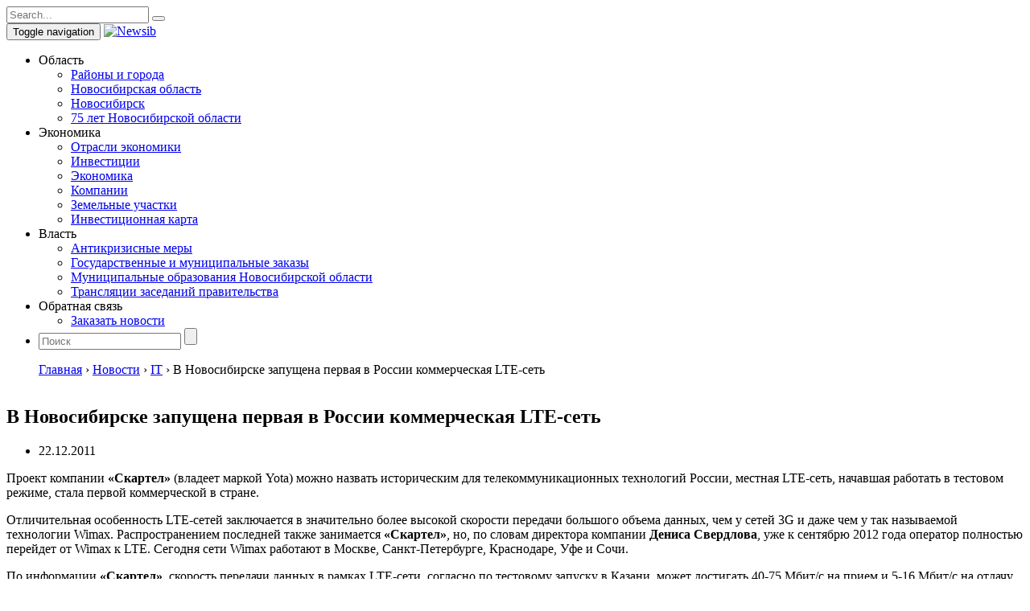

--- FILE ---
content_type: text/html; charset=UTF-8
request_url: https://newsib.ru/news-list/read/6892
body_size: 15411
content:
<!DOCTYPE html>
<html class="js cssanimations csstransitions">
<head>
<script>(function(html){html.className = html.className.replace(/\bno-js\b/,'js')})(document.documentElement);</script>
<title>В Новосибирске запущена первая в России коммерческая LTE-сеть - Деловой портал Новосибирска, Новосибирской области: инвестиции, инвестиционные проекты России, региональные проекты, инновационные проект</title>
	<style>img:is([sizes="auto" i], [sizes^="auto," i]) { contain-intrinsic-size: 3000px 1500px }</style>
	
		<!-- All in One SEO 4.8.7 - aioseo.com -->
	<meta name="description" content="Проект компании «Скартел» (владеет маркой Yota) можно назвать историческим для телекоммуникационных технологий России, местная LTE-сеть, начавшая работать в тестовом режиме, стала перв..." />
	<meta name="robots" content="max-image-preview:large" />
	<meta name="author" content="admin"/>
	<link rel="canonical" href="https://newsib.ru/read/6892.html" />
	<meta name="generator" content="All in One SEO (AIOSEO) 4.8.7" />
		<meta property="og:locale" content="ru_RU" />
		<meta property="og:site_name" content="Деловой портал Новосибирска, Новосибирской области: инвестиции, инвестиционные проекты России, региональные проекты, инновационные проект -" />
		<meta property="og:type" content="article" />
		<meta property="og:title" content="В Новосибирске запущена первая в России коммерческая LTE-сеть - Деловой портал Новосибирска, Новосибирской области: инвестиции, инвестиционные проекты России, региональные проекты, инновационные проект" />
		<meta property="og:description" content="Проект компании «Скартел» (владеет маркой Yota) можно назвать историческим для телекоммуникационных технологий России, местная LTE-сеть, начавшая работать в тестовом режиме, стала перв..." />
		<meta property="og:url" content="https://newsib.ru/read/6892.html" />
		<meta property="article:published_time" content="2011-12-21T21:00:00+00:00" />
		<meta property="article:modified_time" content="2011-12-21T21:00:00+00:00" />
		<meta name="twitter:card" content="summary_large_image" />
		<meta name="twitter:title" content="В Новосибирске запущена первая в России коммерческая LTE-сеть - Деловой портал Новосибирска, Новосибирской области: инвестиции, инвестиционные проекты России, региональные проекты, инновационные проект" />
		<meta name="twitter:description" content="Проект компании «Скартел» (владеет маркой Yota) можно назвать историческим для телекоммуникационных технологий России, местная LTE-сеть, начавшая работать в тестовом режиме, стала перв..." />
		<script type="application/ld+json" class="aioseo-schema">
			{"@context":"https:\/\/schema.org","@graph":[{"@type":"BlogPosting","@id":"https:\/\/newsib.ru\/read\/6892.html#blogposting","name":"\u0412 \u041d\u043e\u0432\u043e\u0441\u0438\u0431\u0438\u0440\u0441\u043a\u0435 \u0437\u0430\u043f\u0443\u0449\u0435\u043d\u0430 \u043f\u0435\u0440\u0432\u0430\u044f \u0432 \u0420\u043e\u0441\u0441\u0438\u0438 \u043a\u043e\u043c\u043c\u0435\u0440\u0447\u0435\u0441\u043a\u0430\u044f LTE-\u0441\u0435\u0442\u044c - \u0414\u0435\u043b\u043e\u0432\u043e\u0439 \u043f\u043e\u0440\u0442\u0430\u043b \u041d\u043e\u0432\u043e\u0441\u0438\u0431\u0438\u0440\u0441\u043a\u0430, \u041d\u043e\u0432\u043e\u0441\u0438\u0431\u0438\u0440\u0441\u043a\u043e\u0439 \u043e\u0431\u043b\u0430\u0441\u0442\u0438: \u0438\u043d\u0432\u0435\u0441\u0442\u0438\u0446\u0438\u0438, \u0438\u043d\u0432\u0435\u0441\u0442\u0438\u0446\u0438\u043e\u043d\u043d\u044b\u0435 \u043f\u0440\u043e\u0435\u043a\u0442\u044b \u0420\u043e\u0441\u0441\u0438\u0438, \u0440\u0435\u0433\u0438\u043e\u043d\u0430\u043b\u044c\u043d\u044b\u0435 \u043f\u0440\u043e\u0435\u043a\u0442\u044b, \u0438\u043d\u043d\u043e\u0432\u0430\u0446\u0438\u043e\u043d\u043d\u044b\u0435 \u043f\u0440\u043e\u0435\u043a\u0442","headline":"\u0412 \u041d\u043e\u0432\u043e\u0441\u0438\u0431\u0438\u0440\u0441\u043a\u0435 \u0437\u0430\u043f\u0443\u0449\u0435\u043d\u0430 \u043f\u0435\u0440\u0432\u0430\u044f \u0432 \u0420\u043e\u0441\u0441\u0438\u0438 \u043a\u043e\u043c\u043c\u0435\u0440\u0447\u0435\u0441\u043a\u0430\u044f LTE-\u0441\u0435\u0442\u044c","author":{"@id":"https:\/\/newsib.ru\/read\/author\/admin#author"},"publisher":{"@id":"https:\/\/newsib.ru\/#organization"},"datePublished":"2011-12-22T00:00:00+03:00","dateModified":"2011-12-22T00:00:00+03:00","inLanguage":"ru-RU","mainEntityOfPage":{"@id":"https:\/\/newsib.ru\/read\/6892.html#webpage"},"isPartOf":{"@id":"https:\/\/newsib.ru\/read\/6892.html#webpage"},"articleSection":"IT"},{"@type":"BreadcrumbList","@id":"https:\/\/newsib.ru\/read\/6892.html#breadcrumblist","itemListElement":[{"@type":"ListItem","@id":"https:\/\/newsib.ru#listItem","position":1,"name":"Home","item":"https:\/\/newsib.ru","nextItem":{"@type":"ListItem","@id":"https:\/\/newsib.ru\/news-list#listItem","name":"\u041d\u043e\u0432\u043e\u0441\u0442\u0438"}},{"@type":"ListItem","@id":"https:\/\/newsib.ru\/news-list#listItem","position":2,"name":"\u041d\u043e\u0432\u043e\u0441\u0442\u0438","item":"https:\/\/newsib.ru\/news-list","nextItem":{"@type":"ListItem","@id":"https:\/\/newsib.ru\/news-list\/it#listItem","name":"IT"},"previousItem":{"@type":"ListItem","@id":"https:\/\/newsib.ru#listItem","name":"Home"}},{"@type":"ListItem","@id":"https:\/\/newsib.ru\/news-list\/it#listItem","position":3,"name":"IT","item":"https:\/\/newsib.ru\/news-list\/it","nextItem":{"@type":"ListItem","@id":"https:\/\/newsib.ru\/read\/6892.html#listItem","name":"\u0412 \u041d\u043e\u0432\u043e\u0441\u0438\u0431\u0438\u0440\u0441\u043a\u0435 \u0437\u0430\u043f\u0443\u0449\u0435\u043d\u0430 \u043f\u0435\u0440\u0432\u0430\u044f \u0432 \u0420\u043e\u0441\u0441\u0438\u0438 \u043a\u043e\u043c\u043c\u0435\u0440\u0447\u0435\u0441\u043a\u0430\u044f LTE-\u0441\u0435\u0442\u044c"},"previousItem":{"@type":"ListItem","@id":"https:\/\/newsib.ru\/news-list#listItem","name":"\u041d\u043e\u0432\u043e\u0441\u0442\u0438"}},{"@type":"ListItem","@id":"https:\/\/newsib.ru\/read\/6892.html#listItem","position":4,"name":"\u0412 \u041d\u043e\u0432\u043e\u0441\u0438\u0431\u0438\u0440\u0441\u043a\u0435 \u0437\u0430\u043f\u0443\u0449\u0435\u043d\u0430 \u043f\u0435\u0440\u0432\u0430\u044f \u0432 \u0420\u043e\u0441\u0441\u0438\u0438 \u043a\u043e\u043c\u043c\u0435\u0440\u0447\u0435\u0441\u043a\u0430\u044f LTE-\u0441\u0435\u0442\u044c","previousItem":{"@type":"ListItem","@id":"https:\/\/newsib.ru\/news-list\/it#listItem","name":"IT"}}]},{"@type":"Organization","@id":"https:\/\/newsib.ru\/#organization","name":"\u0414\u0435\u043b\u043e\u0432\u043e\u0439 \u043f\u043e\u0440\u0442\u0430\u043b \u041d\u043e\u0432\u043e\u0441\u0438\u0431\u0438\u0440\u0441\u043a\u0430, \u041d\u043e\u0432\u043e\u0441\u0438\u0431\u0438\u0440\u0441\u043a\u043e\u0439 \u043e\u0431\u043b\u0430\u0441\u0442\u0438: \u0438\u043d\u0432\u0435\u0441\u0442\u0438\u0446\u0438\u0438, \u0438\u043d\u0432\u0435\u0441\u0442\u0438\u0446\u0438\u043e\u043d\u043d\u044b\u0435 \u043f\u0440\u043e\u0435\u043a\u0442\u044b \u0420\u043e\u0441\u0441\u0438\u0438, \u0440\u0435\u0433\u0438\u043e\u043d\u0430\u043b\u044c\u043d\u044b\u0435 \u043f\u0440\u043e\u0435\u043a\u0442\u044b, \u0438\u043d\u043d\u043e\u0432\u0430\u0446\u0438\u043e\u043d\u043d\u044b\u0435 \u043f\u0440\u043e\u0435\u043a\u0442","url":"https:\/\/newsib.ru\/"},{"@type":"Person","@id":"https:\/\/newsib.ru\/read\/author\/admin#author","url":"https:\/\/newsib.ru\/read\/author\/admin","name":"admin","image":{"@type":"ImageObject","@id":"https:\/\/newsib.ru\/read\/6892.html#authorImage","url":"https:\/\/secure.gravatar.com\/avatar\/7788aea270a4d5575d5112394971291d?s=96&d=mm&r=g","width":96,"height":96,"caption":"admin"}},{"@type":"WebPage","@id":"https:\/\/newsib.ru\/read\/6892.html#webpage","url":"https:\/\/newsib.ru\/read\/6892.html","name":"\u0412 \u041d\u043e\u0432\u043e\u0441\u0438\u0431\u0438\u0440\u0441\u043a\u0435 \u0437\u0430\u043f\u0443\u0449\u0435\u043d\u0430 \u043f\u0435\u0440\u0432\u0430\u044f \u0432 \u0420\u043e\u0441\u0441\u0438\u0438 \u043a\u043e\u043c\u043c\u0435\u0440\u0447\u0435\u0441\u043a\u0430\u044f LTE-\u0441\u0435\u0442\u044c - \u0414\u0435\u043b\u043e\u0432\u043e\u0439 \u043f\u043e\u0440\u0442\u0430\u043b \u041d\u043e\u0432\u043e\u0441\u0438\u0431\u0438\u0440\u0441\u043a\u0430, \u041d\u043e\u0432\u043e\u0441\u0438\u0431\u0438\u0440\u0441\u043a\u043e\u0439 \u043e\u0431\u043b\u0430\u0441\u0442\u0438: \u0438\u043d\u0432\u0435\u0441\u0442\u0438\u0446\u0438\u0438, \u0438\u043d\u0432\u0435\u0441\u0442\u0438\u0446\u0438\u043e\u043d\u043d\u044b\u0435 \u043f\u0440\u043e\u0435\u043a\u0442\u044b \u0420\u043e\u0441\u0441\u0438\u0438, \u0440\u0435\u0433\u0438\u043e\u043d\u0430\u043b\u044c\u043d\u044b\u0435 \u043f\u0440\u043e\u0435\u043a\u0442\u044b, \u0438\u043d\u043d\u043e\u0432\u0430\u0446\u0438\u043e\u043d\u043d\u044b\u0435 \u043f\u0440\u043e\u0435\u043a\u0442","description":"\u041f\u0440\u043e\u0435\u043a\u0442 \u043a\u043e\u043c\u043f\u0430\u043d\u0438\u0438 \u00ab\u0421\u043a\u0430\u0440\u0442\u0435\u043b\u00bb (\u0432\u043b\u0430\u0434\u0435\u0435\u0442 \u043c\u0430\u0440\u043a\u043e\u0439 Yota) \u043c\u043e\u0436\u043d\u043e \u043d\u0430\u0437\u0432\u0430\u0442\u044c \u0438\u0441\u0442\u043e\u0440\u0438\u0447\u0435\u0441\u043a\u0438\u043c \u0434\u043b\u044f \u0442\u0435\u043b\u0435\u043a\u043e\u043c\u043c\u0443\u043d\u0438\u043a\u0430\u0446\u0438\u043e\u043d\u043d\u044b\u0445 \u0442\u0435\u0445\u043d\u043e\u043b\u043e\u0433\u0438\u0439 \u0420\u043e\u0441\u0441\u0438\u0438, \u043c\u0435\u0441\u0442\u043d\u0430\u044f LTE-\u0441\u0435\u0442\u044c, \u043d\u0430\u0447\u0430\u0432\u0448\u0430\u044f \u0440\u0430\u0431\u043e\u0442\u0430\u0442\u044c \u0432 \u0442\u0435\u0441\u0442\u043e\u0432\u043e\u043c \u0440\u0435\u0436\u0438\u043c\u0435, \u0441\u0442\u0430\u043b\u0430 \u043f\u0435\u0440\u0432...","inLanguage":"ru-RU","isPartOf":{"@id":"https:\/\/newsib.ru\/#website"},"breadcrumb":{"@id":"https:\/\/newsib.ru\/read\/6892.html#breadcrumblist"},"author":{"@id":"https:\/\/newsib.ru\/read\/author\/admin#author"},"creator":{"@id":"https:\/\/newsib.ru\/read\/author\/admin#author"},"datePublished":"2011-12-22T00:00:00+03:00","dateModified":"2011-12-22T00:00:00+03:00"},{"@type":"WebSite","@id":"https:\/\/newsib.ru\/#website","url":"https:\/\/newsib.ru\/","name":"\u0414\u0435\u043b\u043e\u0432\u043e\u0439 \u043f\u043e\u0440\u0442\u0430\u043b \u041d\u043e\u0432\u043e\u0441\u0438\u0431\u0438\u0440\u0441\u043a\u0430, \u041d\u043e\u0432\u043e\u0441\u0438\u0431\u0438\u0440\u0441\u043a\u043e\u0439 \u043e\u0431\u043b\u0430\u0441\u0442\u0438: \u0438\u043d\u0432\u0435\u0441\u0442\u0438\u0446\u0438\u0438, \u0438\u043d\u0432\u0435\u0441\u0442\u0438\u0446\u0438\u043e\u043d\u043d\u044b\u0435 \u043f\u0440\u043e\u0435\u043a\u0442\u044b \u0420\u043e\u0441\u0441\u0438\u0438, \u0440\u0435\u0433\u0438\u043e\u043d\u0430\u043b\u044c\u043d\u044b\u0435 \u043f\u0440\u043e\u0435\u043a\u0442\u044b, \u0438\u043d\u043d\u043e\u0432\u0430\u0446\u0438\u043e\u043d\u043d\u044b\u0435 \u043f\u0440\u043e\u0435\u043a\u0442","inLanguage":"ru-RU","publisher":{"@id":"https:\/\/newsib.ru\/#organization"}}]}
		</script>
		<!-- All in One SEO -->

<link rel='dns-prefetch' href='//fonts.googleapis.com' />
<link rel="alternate" type="application/rss+xml" title="Деловой портал Новосибирска, Новосибирской области: инвестиции, инвестиционные проекты России, региональные проекты, инновационные проект &raquo; Лента" href="https://newsib.ru/feed" />
<link rel="alternate" type="application/rss+xml" title="Деловой портал Новосибирска, Новосибирской области: инвестиции, инвестиционные проекты России, региональные проекты, инновационные проект &raquo; Лента комментариев" href="https://newsib.ru/comments/feed" />
<link rel="alternate" type="application/rss+xml" title="Деловой портал Новосибирска, Новосибирской области: инвестиции, инвестиционные проекты России, региональные проекты, инновационные проект &raquo; Лента комментариев к &laquo;В Новосибирске запущена первая в России коммерческая LTE-сеть&raquo;" href="https://newsib.ru/read/6892.html/feed" />
<script type="text/javascript">
/* <![CDATA[ */
window._wpemojiSettings = {"baseUrl":"https:\/\/s.w.org\/images\/core\/emoji\/15.0.3\/72x72\/","ext":".png","svgUrl":"https:\/\/s.w.org\/images\/core\/emoji\/15.0.3\/svg\/","svgExt":".svg","source":{"concatemoji":"https:\/\/newsib.ru\/wp-includes\/js\/wp-emoji-release.min.js?ver=6.7.4"}};
/*! This file is auto-generated */
!function(i,n){var o,s,e;function c(e){try{var t={supportTests:e,timestamp:(new Date).valueOf()};sessionStorage.setItem(o,JSON.stringify(t))}catch(e){}}function p(e,t,n){e.clearRect(0,0,e.canvas.width,e.canvas.height),e.fillText(t,0,0);var t=new Uint32Array(e.getImageData(0,0,e.canvas.width,e.canvas.height).data),r=(e.clearRect(0,0,e.canvas.width,e.canvas.height),e.fillText(n,0,0),new Uint32Array(e.getImageData(0,0,e.canvas.width,e.canvas.height).data));return t.every(function(e,t){return e===r[t]})}function u(e,t,n){switch(t){case"flag":return n(e,"\ud83c\udff3\ufe0f\u200d\u26a7\ufe0f","\ud83c\udff3\ufe0f\u200b\u26a7\ufe0f")?!1:!n(e,"\ud83c\uddfa\ud83c\uddf3","\ud83c\uddfa\u200b\ud83c\uddf3")&&!n(e,"\ud83c\udff4\udb40\udc67\udb40\udc62\udb40\udc65\udb40\udc6e\udb40\udc67\udb40\udc7f","\ud83c\udff4\u200b\udb40\udc67\u200b\udb40\udc62\u200b\udb40\udc65\u200b\udb40\udc6e\u200b\udb40\udc67\u200b\udb40\udc7f");case"emoji":return!n(e,"\ud83d\udc26\u200d\u2b1b","\ud83d\udc26\u200b\u2b1b")}return!1}function f(e,t,n){var r="undefined"!=typeof WorkerGlobalScope&&self instanceof WorkerGlobalScope?new OffscreenCanvas(300,150):i.createElement("canvas"),a=r.getContext("2d",{willReadFrequently:!0}),o=(a.textBaseline="top",a.font="600 32px Arial",{});return e.forEach(function(e){o[e]=t(a,e,n)}),o}function t(e){var t=i.createElement("script");t.src=e,t.defer=!0,i.head.appendChild(t)}"undefined"!=typeof Promise&&(o="wpEmojiSettingsSupports",s=["flag","emoji"],n.supports={everything:!0,everythingExceptFlag:!0},e=new Promise(function(e){i.addEventListener("DOMContentLoaded",e,{once:!0})}),new Promise(function(t){var n=function(){try{var e=JSON.parse(sessionStorage.getItem(o));if("object"==typeof e&&"number"==typeof e.timestamp&&(new Date).valueOf()<e.timestamp+604800&&"object"==typeof e.supportTests)return e.supportTests}catch(e){}return null}();if(!n){if("undefined"!=typeof Worker&&"undefined"!=typeof OffscreenCanvas&&"undefined"!=typeof URL&&URL.createObjectURL&&"undefined"!=typeof Blob)try{var e="postMessage("+f.toString()+"("+[JSON.stringify(s),u.toString(),p.toString()].join(",")+"));",r=new Blob([e],{type:"text/javascript"}),a=new Worker(URL.createObjectURL(r),{name:"wpTestEmojiSupports"});return void(a.onmessage=function(e){c(n=e.data),a.terminate(),t(n)})}catch(e){}c(n=f(s,u,p))}t(n)}).then(function(e){for(var t in e)n.supports[t]=e[t],n.supports.everything=n.supports.everything&&n.supports[t],"flag"!==t&&(n.supports.everythingExceptFlag=n.supports.everythingExceptFlag&&n.supports[t]);n.supports.everythingExceptFlag=n.supports.everythingExceptFlag&&!n.supports.flag,n.DOMReady=!1,n.readyCallback=function(){n.DOMReady=!0}}).then(function(){return e}).then(function(){var e;n.supports.everything||(n.readyCallback(),(e=n.source||{}).concatemoji?t(e.concatemoji):e.wpemoji&&e.twemoji&&(t(e.twemoji),t(e.wpemoji)))}))}((window,document),window._wpemojiSettings);
/* ]]> */
</script>
<style id='wp-emoji-styles-inline-css' type='text/css'>

	img.wp-smiley, img.emoji {
		display: inline !important;
		border: none !important;
		box-shadow: none !important;
		height: 1em !important;
		width: 1em !important;
		margin: 0 0.07em !important;
		vertical-align: -0.1em !important;
		background: none !important;
		padding: 0 !important;
	}
</style>
<link rel='stylesheet' id='wp-block-library-css' href='https://newsib.ru/wp-includes/css/dist/block-library/style.min.css?ver=6.7.4' type='text/css' media='all' />
<style id='classic-theme-styles-inline-css' type='text/css'>
/*! This file is auto-generated */
.wp-block-button__link{color:#fff;background-color:#32373c;border-radius:9999px;box-shadow:none;text-decoration:none;padding:calc(.667em + 2px) calc(1.333em + 2px);font-size:1.125em}.wp-block-file__button{background:#32373c;color:#fff;text-decoration:none}
</style>
<style id='global-styles-inline-css' type='text/css'>
:root{--wp--preset--aspect-ratio--square: 1;--wp--preset--aspect-ratio--4-3: 4/3;--wp--preset--aspect-ratio--3-4: 3/4;--wp--preset--aspect-ratio--3-2: 3/2;--wp--preset--aspect-ratio--2-3: 2/3;--wp--preset--aspect-ratio--16-9: 16/9;--wp--preset--aspect-ratio--9-16: 9/16;--wp--preset--color--black: #000000;--wp--preset--color--cyan-bluish-gray: #abb8c3;--wp--preset--color--white: #ffffff;--wp--preset--color--pale-pink: #f78da7;--wp--preset--color--vivid-red: #cf2e2e;--wp--preset--color--luminous-vivid-orange: #ff6900;--wp--preset--color--luminous-vivid-amber: #fcb900;--wp--preset--color--light-green-cyan: #7bdcb5;--wp--preset--color--vivid-green-cyan: #00d084;--wp--preset--color--pale-cyan-blue: #8ed1fc;--wp--preset--color--vivid-cyan-blue: #0693e3;--wp--preset--color--vivid-purple: #9b51e0;--wp--preset--gradient--vivid-cyan-blue-to-vivid-purple: linear-gradient(135deg,rgba(6,147,227,1) 0%,rgb(155,81,224) 100%);--wp--preset--gradient--light-green-cyan-to-vivid-green-cyan: linear-gradient(135deg,rgb(122,220,180) 0%,rgb(0,208,130) 100%);--wp--preset--gradient--luminous-vivid-amber-to-luminous-vivid-orange: linear-gradient(135deg,rgba(252,185,0,1) 0%,rgba(255,105,0,1) 100%);--wp--preset--gradient--luminous-vivid-orange-to-vivid-red: linear-gradient(135deg,rgba(255,105,0,1) 0%,rgb(207,46,46) 100%);--wp--preset--gradient--very-light-gray-to-cyan-bluish-gray: linear-gradient(135deg,rgb(238,238,238) 0%,rgb(169,184,195) 100%);--wp--preset--gradient--cool-to-warm-spectrum: linear-gradient(135deg,rgb(74,234,220) 0%,rgb(151,120,209) 20%,rgb(207,42,186) 40%,rgb(238,44,130) 60%,rgb(251,105,98) 80%,rgb(254,248,76) 100%);--wp--preset--gradient--blush-light-purple: linear-gradient(135deg,rgb(255,206,236) 0%,rgb(152,150,240) 100%);--wp--preset--gradient--blush-bordeaux: linear-gradient(135deg,rgb(254,205,165) 0%,rgb(254,45,45) 50%,rgb(107,0,62) 100%);--wp--preset--gradient--luminous-dusk: linear-gradient(135deg,rgb(255,203,112) 0%,rgb(199,81,192) 50%,rgb(65,88,208) 100%);--wp--preset--gradient--pale-ocean: linear-gradient(135deg,rgb(255,245,203) 0%,rgb(182,227,212) 50%,rgb(51,167,181) 100%);--wp--preset--gradient--electric-grass: linear-gradient(135deg,rgb(202,248,128) 0%,rgb(113,206,126) 100%);--wp--preset--gradient--midnight: linear-gradient(135deg,rgb(2,3,129) 0%,rgb(40,116,252) 100%);--wp--preset--font-size--small: 13px;--wp--preset--font-size--medium: 20px;--wp--preset--font-size--large: 36px;--wp--preset--font-size--x-large: 42px;--wp--preset--spacing--20: 0.44rem;--wp--preset--spacing--30: 0.67rem;--wp--preset--spacing--40: 1rem;--wp--preset--spacing--50: 1.5rem;--wp--preset--spacing--60: 2.25rem;--wp--preset--spacing--70: 3.38rem;--wp--preset--spacing--80: 5.06rem;--wp--preset--shadow--natural: 6px 6px 9px rgba(0, 0, 0, 0.2);--wp--preset--shadow--deep: 12px 12px 50px rgba(0, 0, 0, 0.4);--wp--preset--shadow--sharp: 6px 6px 0px rgba(0, 0, 0, 0.2);--wp--preset--shadow--outlined: 6px 6px 0px -3px rgba(255, 255, 255, 1), 6px 6px rgba(0, 0, 0, 1);--wp--preset--shadow--crisp: 6px 6px 0px rgba(0, 0, 0, 1);}:where(.is-layout-flex){gap: 0.5em;}:where(.is-layout-grid){gap: 0.5em;}body .is-layout-flex{display: flex;}.is-layout-flex{flex-wrap: wrap;align-items: center;}.is-layout-flex > :is(*, div){margin: 0;}body .is-layout-grid{display: grid;}.is-layout-grid > :is(*, div){margin: 0;}:where(.wp-block-columns.is-layout-flex){gap: 2em;}:where(.wp-block-columns.is-layout-grid){gap: 2em;}:where(.wp-block-post-template.is-layout-flex){gap: 1.25em;}:where(.wp-block-post-template.is-layout-grid){gap: 1.25em;}.has-black-color{color: var(--wp--preset--color--black) !important;}.has-cyan-bluish-gray-color{color: var(--wp--preset--color--cyan-bluish-gray) !important;}.has-white-color{color: var(--wp--preset--color--white) !important;}.has-pale-pink-color{color: var(--wp--preset--color--pale-pink) !important;}.has-vivid-red-color{color: var(--wp--preset--color--vivid-red) !important;}.has-luminous-vivid-orange-color{color: var(--wp--preset--color--luminous-vivid-orange) !important;}.has-luminous-vivid-amber-color{color: var(--wp--preset--color--luminous-vivid-amber) !important;}.has-light-green-cyan-color{color: var(--wp--preset--color--light-green-cyan) !important;}.has-vivid-green-cyan-color{color: var(--wp--preset--color--vivid-green-cyan) !important;}.has-pale-cyan-blue-color{color: var(--wp--preset--color--pale-cyan-blue) !important;}.has-vivid-cyan-blue-color{color: var(--wp--preset--color--vivid-cyan-blue) !important;}.has-vivid-purple-color{color: var(--wp--preset--color--vivid-purple) !important;}.has-black-background-color{background-color: var(--wp--preset--color--black) !important;}.has-cyan-bluish-gray-background-color{background-color: var(--wp--preset--color--cyan-bluish-gray) !important;}.has-white-background-color{background-color: var(--wp--preset--color--white) !important;}.has-pale-pink-background-color{background-color: var(--wp--preset--color--pale-pink) !important;}.has-vivid-red-background-color{background-color: var(--wp--preset--color--vivid-red) !important;}.has-luminous-vivid-orange-background-color{background-color: var(--wp--preset--color--luminous-vivid-orange) !important;}.has-luminous-vivid-amber-background-color{background-color: var(--wp--preset--color--luminous-vivid-amber) !important;}.has-light-green-cyan-background-color{background-color: var(--wp--preset--color--light-green-cyan) !important;}.has-vivid-green-cyan-background-color{background-color: var(--wp--preset--color--vivid-green-cyan) !important;}.has-pale-cyan-blue-background-color{background-color: var(--wp--preset--color--pale-cyan-blue) !important;}.has-vivid-cyan-blue-background-color{background-color: var(--wp--preset--color--vivid-cyan-blue) !important;}.has-vivid-purple-background-color{background-color: var(--wp--preset--color--vivid-purple) !important;}.has-black-border-color{border-color: var(--wp--preset--color--black) !important;}.has-cyan-bluish-gray-border-color{border-color: var(--wp--preset--color--cyan-bluish-gray) !important;}.has-white-border-color{border-color: var(--wp--preset--color--white) !important;}.has-pale-pink-border-color{border-color: var(--wp--preset--color--pale-pink) !important;}.has-vivid-red-border-color{border-color: var(--wp--preset--color--vivid-red) !important;}.has-luminous-vivid-orange-border-color{border-color: var(--wp--preset--color--luminous-vivid-orange) !important;}.has-luminous-vivid-amber-border-color{border-color: var(--wp--preset--color--luminous-vivid-amber) !important;}.has-light-green-cyan-border-color{border-color: var(--wp--preset--color--light-green-cyan) !important;}.has-vivid-green-cyan-border-color{border-color: var(--wp--preset--color--vivid-green-cyan) !important;}.has-pale-cyan-blue-border-color{border-color: var(--wp--preset--color--pale-cyan-blue) !important;}.has-vivid-cyan-blue-border-color{border-color: var(--wp--preset--color--vivid-cyan-blue) !important;}.has-vivid-purple-border-color{border-color: var(--wp--preset--color--vivid-purple) !important;}.has-vivid-cyan-blue-to-vivid-purple-gradient-background{background: var(--wp--preset--gradient--vivid-cyan-blue-to-vivid-purple) !important;}.has-light-green-cyan-to-vivid-green-cyan-gradient-background{background: var(--wp--preset--gradient--light-green-cyan-to-vivid-green-cyan) !important;}.has-luminous-vivid-amber-to-luminous-vivid-orange-gradient-background{background: var(--wp--preset--gradient--luminous-vivid-amber-to-luminous-vivid-orange) !important;}.has-luminous-vivid-orange-to-vivid-red-gradient-background{background: var(--wp--preset--gradient--luminous-vivid-orange-to-vivid-red) !important;}.has-very-light-gray-to-cyan-bluish-gray-gradient-background{background: var(--wp--preset--gradient--very-light-gray-to-cyan-bluish-gray) !important;}.has-cool-to-warm-spectrum-gradient-background{background: var(--wp--preset--gradient--cool-to-warm-spectrum) !important;}.has-blush-light-purple-gradient-background{background: var(--wp--preset--gradient--blush-light-purple) !important;}.has-blush-bordeaux-gradient-background{background: var(--wp--preset--gradient--blush-bordeaux) !important;}.has-luminous-dusk-gradient-background{background: var(--wp--preset--gradient--luminous-dusk) !important;}.has-pale-ocean-gradient-background{background: var(--wp--preset--gradient--pale-ocean) !important;}.has-electric-grass-gradient-background{background: var(--wp--preset--gradient--electric-grass) !important;}.has-midnight-gradient-background{background: var(--wp--preset--gradient--midnight) !important;}.has-small-font-size{font-size: var(--wp--preset--font-size--small) !important;}.has-medium-font-size{font-size: var(--wp--preset--font-size--medium) !important;}.has-large-font-size{font-size: var(--wp--preset--font-size--large) !important;}.has-x-large-font-size{font-size: var(--wp--preset--font-size--x-large) !important;}
:where(.wp-block-post-template.is-layout-flex){gap: 1.25em;}:where(.wp-block-post-template.is-layout-grid){gap: 1.25em;}
:where(.wp-block-columns.is-layout-flex){gap: 2em;}:where(.wp-block-columns.is-layout-grid){gap: 2em;}
:root :where(.wp-block-pullquote){font-size: 1.5em;line-height: 1.6;}
</style>
<link rel='stylesheet' id='contact-form-7-css' href='https://newsib.ru/wp-content/plugins/contact-form-7/includes/css/styles.css?ver=6.1.1' type='text/css' media='all' />
<link rel='stylesheet' id='twentyfifteen-fonts-css' href='https://fonts.googleapis.com/css?family=Noto+Sans%3A400italic%2C700italic%2C400%2C700%7CNoto+Serif%3A400italic%2C700italic%2C400%2C700%7CInconsolata%3A400%2C700&#038;subset=latin%2Clatin-ext%2Ccyrillic%2Ccyrillic-ext' type='text/css' media='all' />
<link rel='stylesheet' id='genericons-css' href='https://newsib.ru/wp-content/themes/twentyfifteen1/genericons/genericons.css?ver=3.2' type='text/css' media='all' />
<link rel='stylesheet' id='twentyfifteen-style-css' href='https://newsib.ru/wp-content/themes/twentyfifteen1/style.css?ver=6.7.4' type='text/css' media='all' />
<!--[if lt IE 9]>
<link rel='stylesheet' id='twentyfifteen-ie-css' href='https://newsib.ru/wp-content/themes/twentyfifteen1/css/ie.css?ver=20141010' type='text/css' media='all' />
<![endif]-->
<!--[if lt IE 8]>
<link rel='stylesheet' id='twentyfifteen-ie7-css' href='https://newsib.ru/wp-content/themes/twentyfifteen1/css/ie7.css?ver=20141010' type='text/css' media='all' />
<![endif]-->
<link rel='stylesheet' id='wp-pagenavi-css' href='https://newsib.ru/wp-content/plugins/wp-pagenavi/pagenavi-css.css?ver=2.70' type='text/css' media='all' />
<script type="text/javascript" src="https://newsib.ru/wp-includes/js/jquery/jquery.min.js?ver=3.7.1" id="jquery-core-js"></script>
<script type="text/javascript" src="https://newsib.ru/wp-includes/js/jquery/jquery-migrate.min.js?ver=3.4.1" id="jquery-migrate-js"></script>
<link rel="https://api.w.org/" href="https://newsib.ru/wp-json/" /><link rel="alternate" title="JSON" type="application/json" href="https://newsib.ru/wp-json/wp/v2/posts/176" /><link rel="EditURI" type="application/rsd+xml" title="RSD" href="https://newsib.ru/xmlrpc.php?rsd" />
<meta name="generator" content="WordPress 6.7.4" />
<link rel='shortlink' href='https://newsib.ru/?p=176' />
<link rel="alternate" title="oEmbed (JSON)" type="application/json+oembed" href="https://newsib.ru/wp-json/oembed/1.0/embed?url=https%3A%2F%2Fnewsib.ru%2Fread%2F6892.html" />
<link rel="alternate" title="oEmbed (XML)" type="text/xml+oembed" href="https://newsib.ru/wp-json/oembed/1.0/embed?url=https%3A%2F%2Fnewsib.ru%2Fread%2F6892.html&#038;format=xml" />
<style type="text/css">.recentcomments a{display:inline !important;padding:0 !important;margin:0 !important;}</style><link href="https://newsib.ru/wp-content/themes/twentyfifteen1/css/animate.css" type="text/css" rel="stylesheet" />
<link href="https://newsib.ru/wp-content/themes/twentyfifteen1/css/bootstrap.min.css" type="text/css" rel="stylesheet" />
<link href="https://newsib.ru/wp-content/themes/twentyfifteen1/css/easypiechart.css" type="text/css" rel="stylesheet" />
<link href="https://newsib.ru/wp-content/themes/twentyfifteen1/css/font-awesome.css" type="text/css" rel="stylesheet" />
<link href="https://newsib.ru/wp-content/themes/twentyfifteen1/css/fractionslider.css" type="text/css" rel="stylesheet" />
<link href="https://newsib.ru/wp-content/themes/twentyfifteen1/css/jquery.fancybox.css" type="text/css" rel="stylesheet" />
<link href="https://newsib.ru/wp-content/themes/twentyfifteen1/css/timeline.css" type="text/css" rel="stylesheet" />
<link href="https://newsib.ru/wp-content/themes/twentyfifteen1/css/global-style.css" type="text/css" rel="stylesheet" />
<link rel="icon" href="https://newsib.ru/wp-content/themes/twentyfifteen1/images/favicons.png" type="image/x-icon" />
<link rel="shortcut icon" href="https://newsib.ru/wp-content/themes/twentyfifteen1/images/favicons.png" type="image/x-icon" />
<meta name="viewport" content="width=device-width, initial-scale=1.0" />
<meta name="google-site-verification" content="3IJRz_dfZmot7x7I4naAAwMQOL8WLebQW_Dkbx-C32A" />
<meta name="yandex-verification" content="70b758ba20f06232" />
<meta name="spr-verification" content="9a17cd4b686a727" />
    <style type="text/css">
        .fancybox-margin
        {
            margin-right: 15px;
        }
    </style>
</head>
<form name="aspnetForm" method="post" action="" id="aspnetForm">
<div>
<input type="hidden" name="ctl00_ContentPlaceHolder1_tsm_HiddenField" id="ctl00_ContentPlaceHolder1_tsm_HiddenField" value="" />
<input type="hidden" name="__EVENTTARGET" id="__EVENTTARGET" value="" />
<input type="hidden" name="__EVENTARGUMENT" id="__EVENTARGUMENT" value="" />
<input type="hidden" name="__VIEWSTATE" id="__VIEWSTATE" value="/[base64]/[base64]/[base64]/0YDQvtC/0YPRgdC60LBkAgEPZBYCZg8VAhxodHRwOi8vd3d3Lm5zby5ydS9wYWdlLzExMDU5KtCb0LjQvdC40Y8g0L/[base64]/RgNC10LTRgdGC0LDQstC70Y/[base64]/QvNC4INC4INCz0L7RgNC+0LTQsNC80Lgg0JrQuNGC0LDRjy4T0KLRj9C90Ywg0K7QvdGB0Y/[base64]/LCDRgdC+0YHRgtCw0LLQu9C10L3QvdGL0Lkg0L/[base64]/[base64]/QmtC+0LzRgyDRhNC40L3QsNC90YHRiyDQv9C+0Y7RgiDRgNC+0LzQsNC90YHRi3bQktCw0YjQk9C+0YDQvtC0LtGA0YMg0LLRi9GP0YHQvdC40LssINC60LDQutC40LUg0LfQsNGA0L/[base64]/[base64]/0L7QtNCz0L7RgtC+0LLQutGDINC6INGB0YLQsNGA0YLRgyDQu9C10YLQvdC10Lkg0L7Qt9C00L7RgNC+0LLQuNGC0LXQu9GM0L3QvtC5INC60LDQvNC/0LDQvdC40LhkAgIPZBYCZg8VBA8vbmV3cy1saXN0L3JlYWQFMTEyNTcKMTMuMDUuMjAxNqsB0JHQvtC70LXQtSDRgtGA0LjQtNGG0LDRgtC4INC60L7QvNC/0LDQvdC40Lkg0L/[base64]/[base64]/[base64]" />
</div>

<script type="text/javascript">
//<![CDATA[
var theForm = document.forms['aspnetForm'];
if (!theForm) {
    theForm = document.aspnetForm;
}
function __doPostBack(eventTarget, eventArgument) {
    if (!theForm.onsubmit || (theForm.onsubmit() != false)) {
        theForm.__EVENTTARGET.value = eventTarget;
        theForm.__EVENTARGUMENT.value = eventArgument;
        theForm.submit();
    }
}
//]]>
</script>


<script src="/WebResource.axd?d=WnY5PyF3SKnZkmzBFA1Rgp3qLA3k2VDXuyxFBQk7qO84qehcWEPVcfd5rh2dZUyR-rYChgcX5-Ag1CirgR0IwSuSIIcQQfx1MSGt066t41I1&amp;t=635586541120000000" type="text/javascript"></script>


<script type="text/javascript">
//<![CDATA[
var __cultureInfo = {"name":"ru-RU","numberFormat":{"CurrencyDecimalDigits":2,"CurrencyDecimalSeparator":",","IsReadOnly":true,"CurrencyGroupSizes":[3],"NumberGroupSizes":[3],"PercentGroupSizes":[3],"CurrencyGroupSeparator":" ","CurrencySymbol":"р.","NaNSymbol":"NaN","CurrencyNegativePattern":5,"NumberNegativePattern":1,"PercentPositivePattern":1,"PercentNegativePattern":1,"NegativeInfinitySymbol":"-бесконечность","NegativeSign":"-","NumberDecimalDigits":2,"NumberDecimalSeparator":",","NumberGroupSeparator":" ","CurrencyPositivePattern":1,"PositiveInfinitySymbol":"бесконечность","PositiveSign":"+","PercentDecimalDigits":2,"PercentDecimalSeparator":",","PercentGroupSeparator":" ","PercentSymbol":"%","PerMilleSymbol":"‰","NativeDigits":["0","1","2","3","4","5","6","7","8","9"],"DigitSubstitution":1},"dateTimeFormat":{"AMDesignator":"","Calendar":{"MinSupportedDateTime":"\/Date(-62135596800000)\/","MaxSupportedDateTime":"\/Date(253402289999999)\/","AlgorithmType":1,"CalendarType":1,"Eras":[1],"TwoDigitYearMax":2029,"IsReadOnly":true},"DateSeparator":".","FirstDayOfWeek":1,"CalendarWeekRule":0,"FullDateTimePattern":"d MMMM yyyy \u0027г.\u0027 H:mm:ss","LongDatePattern":"d MMMM yyyy \u0027г.\u0027","LongTimePattern":"H:mm:ss","MonthDayPattern":"MMMM dd","PMDesignator":"","RFC1123Pattern":"ddd, dd MMM yyyy HH\u0027:\u0027mm\u0027:\u0027ss \u0027GMT\u0027","ShortDatePattern":"dd.MM.yyyy","ShortTimePattern":"H:mm","SortableDateTimePattern":"yyyy\u0027-\u0027MM\u0027-\u0027dd\u0027T\u0027HH\u0027:\u0027mm\u0027:\u0027ss","TimeSeparator":":","UniversalSortableDateTimePattern":"yyyy\u0027-\u0027MM\u0027-\u0027dd HH\u0027:\u0027mm\u0027:\u0027ss\u0027Z\u0027","YearMonthPattern":"MMMM yyyy","AbbreviatedDayNames":["Вс","Пн","Вт","Ср","Чт","Пт","Сб"],"ShortestDayNames":["Вс","Пн","Вт","Ср","Чт","Пт","Сб"],"DayNames":["воскресенье","понедельник","вторник","среда","четверг","пятница","суббота"],"AbbreviatedMonthNames":["янв","фев","мар","апр","май","июн","июл","авг","сен","окт","ноя","дек",""],"MonthNames":["Январь","Февраль","Март","Апрель","Май","Июнь","Июль","Август","Сентябрь","Октябрь","Ноябрь","Декабрь",""],"IsReadOnly":true,"NativeCalendarName":"григорианский календарь","AbbreviatedMonthGenitiveNames":["янв","фев","мар","апр","май","июн","июл","авг","сен","окт","ноя","дек",""],"MonthGenitiveNames":["января","февраля","марта","апреля","мая","июня","июля","августа","сентября","октября","ноября","декабря",""]},"eras":[1,"A.D.",null,0]};//]]>
</script>

<script src="/ScriptResource.axd?d=k-zKO-RGjyoLseZA-DIM8sHqCglTtrbEfPpm6qBPC8sHGalvQoEQiE_hxvf1vv9Jd0CDKzcF0T1aKX8ExO0eBPDf9LU8NwNpZF2R168LeXEGsg7MWutEluj4u0xQEWY8uWVxLrMha1dJdQihiXlpnw2&amp;t=ffffffffec54f2d7" type="text/javascript"></script>
<script type="text/javascript">
//<![CDATA[
if (typeof(Sys) === 'undefined') throw new Error('ASP.NET Ajax client-side framework failed to load.');
//]]>
</script>

<script src="/ScriptResource.axd?d=eZdo7S3Ic0TRwf-2-mS-ihgKzIMyS45oZ63T8hEogP0Sw_-8_jqAfKRnxePkcY6MV4dp6vWzjnjOMvYGui4hOpSKQ4SHcYX2fuUSzp7dbXHeFNzUAMtQCIuM5YZhlNlxaV1COVyR0YJq5YDLrRF91w2&amp;t=ffffffffec54f2d7" type="text/javascript"></script>
<div>

	<input type="hidden" name="__VIEWSTATEGENERATOR" id="__VIEWSTATEGENERATOR" value="CA0B0334" />
</div>
<body style="" class="wp-theme-3">
    <!-- JavaScript -->
    <script type="text/javascript" src="https://newsib.ru/wp-content/themes/twentyfifteen1/js/jquery.js"></script>
    <script type="text/javascript" src="https://newsib.ru/wp-content/themes/twentyfifteen1/js/bootstrap.min.js"></script>
    <script type="text/javascript" src="https://newsib.ru/wp-content/themes/twentyfifteen1/js/modernizr.custom.js"></script>
    <script type="text/javascript" src="https://newsib.ru/wp-content/themes/twentyfifteen1/js/jquery.mousewheel-3.0.6.pack.js"></script>
    <script type="text/javascript" src="https://newsib.ru/wp-content/themes/twentyfifteen1/js/jquery.cookie.js"></script>
    <script type="text/javascript" src="https://newsib.ru/wp-content/themes/twentyfifteen1/js/jquery.easing.js"></script>
    <!--[if lt IE 9]>
    <script src="js/html5shiv.js"></script>
    <script src="js/respond.min.js"></script>
<![endif]-->
    <script type="text/javascript" src="https://newsib.ru/wp-content/themes/twentyfifteen1/js/bootstrap-hover-dropdown.min.js"></script>
        <script type="text/javascript" src="https://newsib.ru/wp-content/themes/twentyfifteen1/js/masonry.js"></script>
    <script type="text/javascript" src="https://newsib.ru/wp-content/themes/twentyfifteen1/js/jquery.ui.totop.min.js"></script>
    <script type="text/javascript" src="https://newsib.ru/wp-content/themes/twentyfifteen1/js/jquery.mixitup.js"></script>
    <script type="text/javascript" src="https://newsib.ru/wp-content/themes/twentyfifteen1/js/jquery.mixitup.init.js"></script>
    <script type="text/javascript" src="https://newsib.ru/wp-content/themes/twentyfifteen1/js/jquery.fancybox.pack.js"></script>
    <script type="text/javascript" src="https://newsib.ru/wp-content/themes/twentyfifteen1/js/jquery.easypiechart.js"></script>
    <script type="text/javascript" src="https://newsib.ru/wp-content/themes/twentyfifteen1/js/waypoints.min.js"></script>
    <script type="text/javascript" src="https://newsib.ru/wp-content/themes/twentyfifteen1/js/jquery.wp.custom.js"></script>
    <script src="https://newsib.ru/wp-content/themes/twentyfifteen1/js/jquery.fractionslider.min.js"></script>
    <script src="https://newsib.ru/wp-content/themes/twentyfifteen1/js/jquery.fractionslider.init.js"></script>
    <section id="asideMenu" class="aside-menu">
        <div class="form-inline form-search">
            <div class="input-group">
                <input type="search" class="form-control" placeholder="Search...">
                <span class="input-group-btn">
                    <button id="btnHideAsideMenu" class="btn btn-close" type="button" title="Hide sidebar">
                        <i class="fa fa-times"></i>
                    </button>
                </span>
            </div>
        </div>
      
    </section>
    <div class="wrapper">
        <header>
            <div class="navbar navbar-white sitemenu" role="navigation">
                <div class="container">
                    <div class="navbar-header">
                        
                        <button type="button" class="navbar-toggle" data-toggle="collapse" data-target=".navbar-collapse">
                            <span class="sr-only">Toggle navigation</span> <span class="icon-bar"></span><span
                                class="icon-bar"></span><span class="icon-bar"></span>
                        </button>
                        <a class="navbar-brand" href="/">
                            <img src='https://newsib.ru/wp-content/themes/twentyfifteen1/images/logo.png' alt="Newsib">
                        </a>
                    </div>
                    <div class="navbar-collapse collapse">
                        <ul class="nav navbar-nav navbar-right">
                            <li><a class="dropdown-toggle"
                                data-toggle="dropdown" data-hover="dropdown" data-close-others="true">Область</a>
                                <ul class="dropdown-menu">
                                    
                                            <li><a href='/3706/regions'>
                                                Районы и города</a></li>
                                        
                                            <li><a href='/3706/35'>
                                                Новосибирская область</a></li>
                                        
                                            <li><a href='/3706/novosibirsk'>
                                                Новосибирск</a></li>
                                        
                                            <li><a href='/3706/75let_nso'>
                                                75 лет Новосибирской области</a></li>
                                        
                                </ul>
                            </li>
                            <li class="dropdown"><a 
                                class="dropdown-toggle" data-toggle="dropdown" data-hover="dropdown" data-close-others="true">
                                Экономика</a>
                                <ul class="dropdown-menu">
                                    
                                            <li><a href='/3707/sectors'>
                                                Отрасли экономики</a></li>
                                        
                                            <li><a href='/3707/invest'>
                                                Инвестиции</a></li>
                                        
                                            <li><a href='/3707/economy'>
                                                Экономика</a></li>
                                        
                                            <li><a href='/3707/company'>
                                                Компании</a></li>
                                        
                                            <li><a href='/3707/lands'>
                                                Земельные участки</a></li>
                                        
                                            <li><a href='/3707/4239'>
                                                Инвестиционная карта</a></li>
                                        
                                </ul>
                            </li>
                            <li class="dropdown"><a
                                class="dropdown-toggle" data-toggle="dropdown" data-hover="dropdown" data-close-others="true">
                                Власть</a>
                                <ul class="dropdown-menu">
                                    
                                            <li><a href='/445/1147'>
                                                Антикризисные меры</a></li>
                                        
                                            <li><a href='/445/1249'>
                                                Государственные и муниципальные заказы</a></li>
                                        
                                            <li><a href='/445/1267'>
                                                Муниципальные образования Новосибирской области</a></li>
                                        
                                            <li><a href='/445/videogallery'>
                                                Трансляции заседаний правительства</a></li>
                                        
                                </ul>
                            </li>
                            <li class="dropdown"><a 
                                class="dropdown-toggle" data-toggle="dropdown" data-hover="dropdown" data-close-others="true">
                                Обратная связь </a>
                                <ul class="dropdown-menu">
                                    
                                            <li><a rel="nofollow" href="http://newsib.ru/zakazat-novosti">Заказать новости</a></li>
     
                                </ul>
                            </li>
                            <li>
                                <div class="input-group">
								<form method="get" action="https://newsib.ru" target="_blank">
									<input name="s" class="form-control" value="" placeholder="Поиск">
									<input class="input-group-addon input-group-btn" type="submit" value="">
								</form>
                                </div>
                            </li>
                            <li class="aux-languages dropdown" style="display: none"><a href="#"><span class="language name">
                                Русский</span></a>
                                <ul id="auxLanguages" class="sub-menu">
                                    <li><a href="#"><span class="language">English</span></a></li>
                                    <li><span class="language language-active">Русский</span></li>
                                </ul>
                            </li>
                        </ul>
                    </div>
                    <!--/.nav-collapse -->
                </div>
            </div>
        </header>
        
    <script type="text/javascript">
//<![CDATA[
Sys.WebForms.PageRequestManager._initialize('ctl00$ContentPlaceHolder1$tsm', 'aspnetForm', [], [], [], 90, 'ctl00');
//]]>
</script>

 <div class="pg-opt pin">
        <div class="container">
           
      
                <div class="col-md-12 col-sm-12">
                    <ol id="ctl00_ctl00_ContentPlaceHolder1_menu" class="breadcrumb">
                   <div class="breadcrumbs"><span itemscope itemtype="http://data-vocabulary.org/Breadcrumb"><a href="https://newsib.ru/" itemprop="url"><span itemprop="title">Главная</span></a></span> <span class="sep">›</span> <span itemscope itemtype="http://data-vocabulary.org/Breadcrumb"><a href="https://newsib.ru/news-list" itemprop="url"><span itemprop="title">Новости</span></a></span> <span class="sep">›</span> <span itemscope itemtype="http://data-vocabulary.org/Breadcrumb"><a href="https://newsib.ru/news-list/it" itemprop="url"><span itemprop="title">IT</span></a></span> <span class="sep">›</span> <span class="current">В Новосибирске запущена первая в России коммерческая LTE-сеть</span></div><!-- .breadcrumbs --></ol>
                </div>
            
        </div>
    </div>
  

              
                
     <section class="slice bg-3 content ">
        <div class="container">
            <div class="row col-md-12" style="overflow: hidden">
                <h1 class="section-title">В Новосибирске запущена первая в России коммерческая LTE-сеть</h1>
                <ul class="meta-list">
                    <li>22.12.2011</li></ul>
                <div class="alltext"><p>Проект компании <strong>&laquo;Скартел&raquo;</strong> (владеет маркой Yota) можно назвать историческим для телекоммуникационных технологий России, местная LTE-сеть, начавшая работать в тестовом режиме, стала первой коммерческой в&nbsp;стране.</p>
<p>Отличительная особенность LTE-сетей заключается в&nbsp;значительно более высокой скорости передачи большого объема данных, чем у&nbsp;сетей 3G&nbsp;и&nbsp;даже чем у&nbsp;так называемой технологии Wimax. Распространением последней также занимается <strong>&laquo;Скартел&raquo;</strong>, но, по&nbsp;словам директора компании <b>Дениса Свердлова</b>, уже к&nbsp;сентябрю 2012 года оператор полностью перейдет от&nbsp;Wimax к&nbsp;LTE. Сегодня сети Wimax работают в&nbsp;Москве, Санкт-Петербурге, Краснодаре, Уфе и&nbsp;Сочи.</p>
<p>По информации <strong>&laquo;Скартел&raquo;</strong>, скорость передачи данных в&nbsp;рамках LTE-сети, согласно по&nbsp;тестовому запуску в&nbsp;Казани, может достигать 40-75 Мбит/с на&nbsp;прием и&nbsp;5-16 Мбит/с на&nbsp;отдачу данных. </p>
<p>Как сообщает <strong>Денис Свердлов</strong>, на&nbsp;сегодняшний день у <strong>&laquo;Скартела&raquo;</strong> 63&nbsp;базовых станции в&nbsp;Новосибирске.&nbsp;До&nbsp;марта 2012 года при помощи сетевой инфраструктуры <strong>&laquo;МегаФона&raquo;</strong> планируется запустить всего 150&nbsp;станций. Коммерческая эксплуатация LTE-сети в&nbsp;Новосибирске начнется 15&nbsp;января, до этого будут тестироваться возможности сети.</p>
<p>Мобильный модем будет стоить 2990&nbsp;рублей, ежемесячная стоимость доступа в&nbsp;интернет &mdash; от&nbsp;500 до&nbsp;1400&nbsp;рублей, в&nbsp;зависимости от&nbsp;скорости потока. Продажа модемов от&nbsp;Yota начнется 15&nbsp;января 2012&nbsp;года, и&nbsp;покупатели смогут целый месяц пользоваться услугами LTE-сети бесплатно. Розничными партнерами проекта в&nbsp;Новосибирске выступят <strong>&laquo;Евросеть&raquo;</strong> и&nbsp;<strong>&laquo;Связной&raquo;</strong>.</p>
</div>
            </div>
        </div>
    </section>
                   <footer>
            <div class="container">
                <div class="row">
                    <div class="col-md-3">
                        <div class="col">
                            <h4>
                                Деловой портал</h4>
                            <ul>
                                <li><a href="/blogs">Блоги</a></li>
                                <li><a href="/news-list">Новости</a></li>
           			<li><noindex><a rel="nofollow" target="_blank" href="https://klondike-studio.ru/">Разработка сайта - студия Клондайк</a></noindex></li>
                            </ul>
<noindex><div style="margin-top: 8px;">
<!--LiveInternet counter--><script type="text/javascript"><!--
document.write("<a href='//www.liveinternet.ru/click' "+
"target=_blank><img src='//counter.yadro.ru/hit?t14.1;r"+
escape(document.referrer)+((typeof(screen)=="undefined")?"":
";s"+screen.width+"*"+screen.height+"*"+(screen.colorDepth?
screen.colorDepth:screen.pixelDepth))+";u"+escape(document.URL)+
";"+Math.random()+
"' alt='' title='LiveInternet: показано число просмотров за 24"+
" часа, посетителей за 24 часа и за сегодня' "+
"border='0' width='88' height='31'><\/a>")
//--></script><!--/LiveInternet-->


<!-- Yandex.Metrika counter -->
<script type="text/javascript">
    (function (d, w, c) {
        (w[c] = w[c] || []).push(function() {
            try {
                w.yaCounter38706800 = new Ya.Metrika({
                    id:38706800,
                    clickmap:true,
                    trackLinks:true,
                    accurateTrackBounce:true
                });
            } catch(e) { }
        });

        var n = d.getElementsByTagName("script")[0],
            s = d.createElement("script"),
            f = function () { n.parentNode.insertBefore(s, n); };
        s.type = "text/javascript";
        s.async = true;
        s.src = "https://mc.yandex.ru/metrika/watch.js";

        if (w.opera == "[object Opera]") {
            d.addEventListener("DOMContentLoaded", f, false);
        } else { f(); }
    })(document, window, "yandex_metrika_callbacks");
</script>
<noscript><div><img src="https://mc.yandex.ru/watch/38706800" style="position:absolute; left:-9999px;" alt="" /></div></noscript>
<!-- /Yandex.Metrika counter -->
</div>
		    </noindex>    
                        </div>
                    </div>
                    <div class="col-md-3">
                        <div class="col">
                            <h4>
                                Экономика</h4>
                            <ul>
                                
                                        <li><a href='/3707/sectors'>
                                            Отрасли экономики</a></li>
                                    
                                        <li><a href='/3707/invest'>
                                            Инвестиции</a></li>
                                    
                                        <li><a href='/3707/economy'>
                                            Экономика</a></li>
                                    
                                        <li><a href='/3707/company'>
                                            Компании</a></li>
                                    
                                        <li><a href='/3707/lands'>
                                            Земельные участки</a></li>
                                    
                                        <li><a href='/3707/4239'>
                                            Инвестиционная карта</a></li>
                                    
                            </ul>
                        </div>
                    </div>
                    <div class="col-md-3">
                        <div class="col">
                            <h4>
                                Область</h4>
                            <ul>
                                
                                        <li><a href='/3706/regions'>
                                            Районы и города</a></li>
                                    
                                        <li><a href='/3706/35'>
                                            Новосибирская область</a></li>
                                    
                                        <li><a href='/3706/novosibirsk'>
                                            Новосибирск</a></li>
                                    
                                        <li><a href='/3706/75let_nso'>
                                            75 лет Новосибирской области</a></li>
                                    
                            </ul>
                        </div>
                    </div>
                    <div class="col-md-3">
                        <div class="col">
                            <h4>
                                Власть</h4>
                            <ul>
                                
                                        <li><a href='/445/1147'>
                                            Антикризисные меры</a></li>
                                    
                                        <li><a href='/445/1249'>
                                            Государственные и муниципальные заказы</a></li>
                                    
                                        <li><a href='/445/1267'>
                                            Муниципальные образования Новосибирской области</a></li>
                                    
                                        <li><a href='/445/videogallery'>
                                            Трансляции заседаний правительства</a></li>
                                    
                            </ul>
                        </div>
                    </div>
                </div>
                <hr>
                <div class="row">
                    <div class="col-lg-9 copyright">	
                    </div>
                    <div class="col-lg-3 footer-logo">
                    </div>
                </div>
            </div>
        </footer>
    </div>
	<script>
  (function(i,s,o,g,r,a,m){i['GoogleAnalyticsObject']=r;i[r]=i[r]||function(){
  (i[r].q=i[r].q||[]).push(arguments)},i[r].l=1*new Date();a=s.createElement(o),
  m=s.getElementsByTagName(o)[0];a.async=1;a.src=g;m.parentNode.insertBefore(a,m)
  })(window,document,'script','//www.google-analytics.com/analytics.js','ga');

  ga('create', 'UA-9694623-11', 'auto');
  ga('send', 'pageview');

</script>
</body>


<script type="text/javascript">
//<![CDATA[
(function() {var fn = function() {$get("ctl00_ContentPlaceHolder1_tsm_HiddenField").value = '';Sys.Application.remove_init(fn);};Sys.Application.add_init(fn);})();//]]>
</script>
</form>
</html>